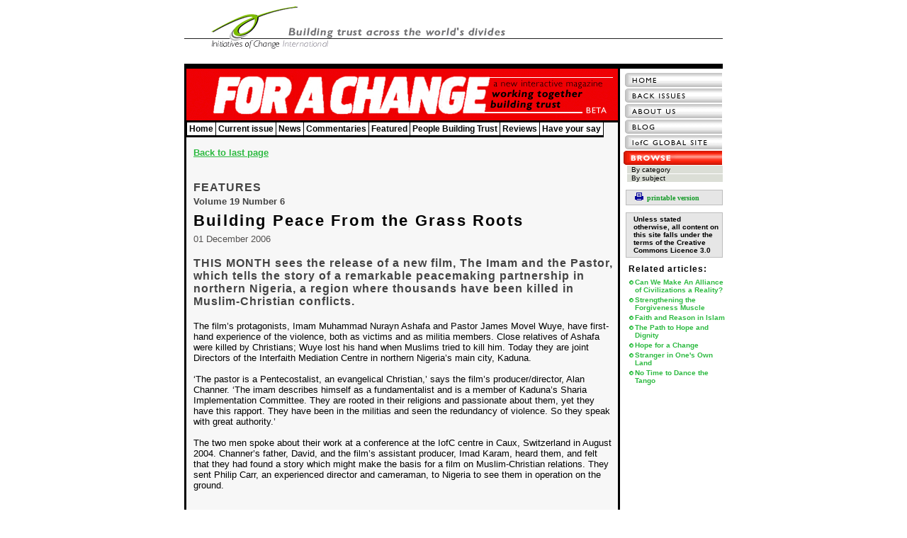

--- FILE ---
content_type: text/html
request_url: https://forachange.co.uk/browse/article/2376.html
body_size: 3643
content:
<!DOCTYPE HTML PUBLIC '-//W3C//DTD HTML 4.01 Transitional//EN'>
<html>
<head>
<title>Initiatives of Change - Detailed view of For A Change Articles</title>
<meta http-equiv='Content-Type' content='text/html; charset=utf-8'>
<meta name='description' content='Detailed view of For A Change Articles'>
<meta name='keywords' content='The Imam and the Pastor, Nigeria, Muhammad Nurayn Ashafa, James Movel Wuye, Interfaith Mediation Centre, Kaduna, Alan Channer, David Channer, Imad Karam, IofC, Caux, Philip Carr, Jos, Kaduna Peace Declaration, Initiatives of Change,  morality, spiritual, spirituality, moral, reconciliation, change, personal change, values, iofc, Dialogue, Trust, Peace, trust-building, divides, communications, hope, interfaith, inter-religious, conflict resolution, Detail, links, search'>

<link rel='stylesheet' type='text/css' href='css/styles_ns.css'></link>

	<link rel='stylesheet' type='text/css' href='css/styles_fac_ns.css'></link>

<script language='JavaScript' type='text/JavaScript' src='js/general.js'></script>

</head>

<body>
<a name='top' />
<table width='760' border='0' cellspacing='0' cellpadding='0' align='center' valign='top' bgcolor='#ffffff'>
	<tr class='header'>
		<td height='82'>
			<a href='https://www.iofc.org/'>
			    <img border='0' width='186' height='90' src='images/logo_hotspot.gif' />
			</a>
		</td>
	</tr>
	<tr>
		<td>
    		<table width='760' border='0' cellspacing='0' cellpadding='0'>
    			<tr valign='top'>
					<td valign='top' class='container_main'><div class='container_main_border'><div class='container_main_corner'>
						<table cellspacing='0' cellpadding='0' border='0' class='content'>
							<tr>
								<td class='logo_fac'><a href='/'><img border='0' src='images/en_FAC.gif'/></a></td>
							</tr>
							<tr>
								<td class='main_column'><table cellspacing='0' cellpadding='0' border='0'>
	<tr>
		<td>
			<div class=''>
			<div class=''>
			<div class=''>
			<table cellspacing='0' cellpadding='0' border='0' width='100%' class=''>
				<tr>
					<td class='default'>
						<table border="0" cellpadding="0" cellspacing="0" width="100%" class="fac_menu"><tr><td><span class="fac_menu"><a href="/home/">Home</a><a href="/current/">Current issue</a><a href="/news/">News</a><a href="/commentaries/">Commentaries</a><a href="/featured/">Featured</a><a href="/pbt/">People Building Trust</a><a href="/reviews/">Reviews</a><a href="/yoursay/">Have your say</a></span></td></tr></table>

					</td>
				</tr>
			</table>
			</div>
			</div>
			</div>
		</td>
	</tr>
	
	<tr>
		<td>
			<div class=''>
			<div class=''>
			<div class=''>
			<table cellspacing='0' cellpadding='0' border='0' width='100%' class=''>
				<tr>
					<td class='default'>
						<table border="0" cellpadding="0" cellspacing="0" width="100%" class="content"><tr><td>
<a href="javascript:history.back(1)" class="content">Back to last page</a>
<br>
<br>
</td></tr></table>

					</td>
				</tr>
			</table>
			</div>
			</div>
			</div>
		</td>
	</tr>
	
	<tr>
		<td>
			<div class=''>
			<div class=''>
			<div class=''>
			<table cellspacing='0' cellpadding='0' border='0' width='100%' class=''>
				<tr>
					<td class='default'>
						<table border="0" cellpadding="0" cellspacing="0" class="info"><tr><td>
<br><div class="h5">FEATURES</div>
<div class="capstitle">Volume 19 Number 6</div>
<div class="h3">Building Peace From the Grass Roots</div>
<div class="content_grey_light">01 December 2006</div>
<br><div class="h5">THIS MONTH sees the release of a new film, The Imam and the Pastor, which tells the story of a remarkable peacemaking partnership in northern Nigeria, a region where thousands have been killed in Muslim-Christian conflicts.</div>
<br><span class="content">The film’s protagonists, Imam Muhammad Nurayn Ashafa and Pastor James Movel Wuye, have first-hand experience of the violence, both as victims and as militia members. Close relatives of Ashafa were killed by Christians; Wuye lost his hand when Muslims tried to kill him. Today they are joint Directors of the Interfaith Mediation Centre in northern Nigeria’s main city, Kaduna. 
<br>
<br>‘The pastor is a Pentecostalist, an evangelical Christian,’ says the film’s producer/director, Alan Channer. ‘The imam describes himself as a fundamentalist and is a member of Kaduna’s Sharia 
<br>Implementation Committee. They are rooted in their religions and passionate about them, yet they have this rapport. They have been in the militias and seen the redundancy of violence. So they speak with great authority.’
<br>
<br>The two men spoke about their work at a conference at the IofC centre in Caux, Switzerland in August 2004. Channer’s father, David, and the film’s assistant producer, Imad Karam, heard them, and felt that they had found a story which might make the basis for a film on Muslim-Christian relations. They sent Philip Carr, an experienced director and cameraman, to Nigeria to see them in operation on the ground.
<br>
<br>
<br>‘When Philip rang us on his return, his voice was quivering with excitement,’ says Channer. ‘He had been the only foreign media representative at a peace festival in a town where only a year before hundreds of people had been killed in communal clashes. Even as the festival began it was not clear whether the peace would hold: the military police were there and there was colossal tension under the surface. He returned convinced that this was an authentic grassroots initiative.’
<br>
<br>In June 2005 David (then aged 79) and Alan Channer went to Nigeria to film interviews with the two men. ‘We arrived at the airport, expecting to go to Kaduna. But instead we were taken to Jos, 200 miles south-east, where they were holding a training camp. We found the imam addressing a crowd of spell-bound Christian and Muslim youths, and the pastor conducting a role play with another group.’
<br>
<br>
<br>The film has a special poignancy for Channer, because his father developed cancer shortly after returning from their second visit to Nigeria in December 2005, and died in September just before the film was completed. ‘The Nigerians have such respect for elders and they loved seeing him filming,’ says Channer. ‘They all called him “Dad”. When he died I got a text message from the imam saying we had lost “a hidden jewel”. The pastor left a phone message, “I’ve just heard that your Dad has transited... The Lord has taken Daddy, but his spirit lives on.” His life and his work came together, and a Nigerian conducted his cremation service in London.’
<br>
<br>For Karam, a Muslim from Palestine, working with Christians on the film has been ‘an amazing insight into the other side of Christian-Muslim relations’. He hopes that the film will spark debate about dialogue. ‘It’s an amazing, authentic story in the midst of all the negativity.’
<br>
<br><i>The Imam and the Pastor</i> will be launched at the UN in New York on 28 November and in the House of Commons in London on 6 December.
<br><div align="right"><b>Mary Lean</b></div></span>
</td></tr></table>

					</td>
				</tr>
			</table>
			</div>
			</div>
			</div>
		</td>
	</tr>
	
	<tr>
		<td>
			<div class=''>
			<div class=''>
			<div class=''>
			<table cellspacing='0' cellpadding='0' border='0' width='100%' class=''>
				<tr>
					<td class='default'>
						<table border="0" cellpadding="0" cellspacing="0"><tr><td>
<br><div class="content"><a href="" class="content"></a></div>
</td></tr></table>

					</td>
				</tr>
			</table>
			</div>
			</div>
			</div>
		</td>
	</tr>
</table><br></td>
							</tr>
						</table>
					</div></div></td>
					<td class='container_right' align='right'><table cellspacing='0' cellpadding='0' border='0'>
	<tr>
		<td>
			<div class=''>
			<div class=''>
			<div class=''>
			<table cellspacing='0' cellpadding='0' border='0' width='100%' class=''>
				<tr>
					<td class='default'>
						<div class="menu"><a href="/homeFAC/" onmouseover="MM_swapImage('homeFAC', '', '/images/en_homeFAC_roll.gif', 1)" onmouseout="MM_swapImgRestore()"><img class="menu_border" name="homeFAC" alt="homeFAC" src="/images/en_homeFAC_inactive.gif"></a></div><div class="menu"><a href="/back/2006.html" onmouseover="MM_swapImage('back', '', '/images/en_back_roll.gif', 1)" onmouseout="MM_swapImgRestore()"><img class="menu_border" name="back" alt="back" src="/images/en_back_inactive.gif"></a></div><div class="menu"><a href="/about/" onmouseover="MM_swapImage('about', '', '/images/en_about_roll.gif', 1)" onmouseout="MM_swapImgRestore()"><img class="menu_border" name="about" alt="about" src="/images/en_about_inactive.gif"></a></div><div class="menu"><a href="/blog/" onmouseover="MM_swapImage('blog', '', '/images/en_blog_roll.gif', 1)" onmouseout="MM_swapImgRestore()"><img class="menu_border" name="blog" alt="blog" src="/images/en_blog_inactive.gif"></a></div><div class="menu"><a href="https://www.iofc.org/" target="_blank" onmouseover="MM_swapImage('globalsite', '', '/images/en_globalsite_roll.gif', 1)" onmouseout="MM_swapImgRestore()"><img class="menu_border" name="globalsite" alt="globalsite" src="/images/en_globalsite_inactive.gif"></a></div><div class="menu"><a href="/browse/" onmouseover="MM_swapImage('browse', '', '/images/en_browse_roll.gif', 1)" onmouseout="MM_swapImgRestore()"><img class="menu_border" name="browse" alt="browse" src="/images/en_browse_active.gif"></a></div><div class="menu"><div class="menu"><div class="nav"><a href="/browse/category/">By category</a></div></div></div><div class="menu"><div class="menu"><div class="nav"><a href="/browse/subject/">By subject</a></div></div></div>

					</td>
				</tr>
			</table>
			</div>
			</div>
			</div>
		</td>
	</tr>
	
	
	<tr>
		<td>
			<div class=''>
			<div class=''>
			<div class=''>
			<table cellspacing='0' cellpadding='0' border='0' width='100%' class=''>
				<tr>
					<td class='default'>
						<div class="greybox"><a class="whitelink" target="_blank" href="/browse/article/2376-print.html"><img border="0" src="/images/print.gif">printable version</a></div>

					</td>
				</tr>
			</table>
			</div>
			</div>
			</div>
		</td>
	</tr>
	
	<tr>
		<td>
			<div class=''>
			<div class=''>
			<div class=''>
			<table cellspacing='0' cellpadding='0' border='0' width='100%' class=''>
				<tr>
					<td class='default'>
						<table border="0" cellpadding="0" cellspacing="0" width="100%" class="content"><tr><td>
<div class="greybox"><span class="greybox_title"><span class="copyright">Unless stated otherwise, all content on this site falls under the terms of the Creative Commons Licence 3.0</span></span></div>
</td></tr></table>

					</td>
				</tr>
			</table>
			</div>
			</div>
			</div>
		</td>
	</tr>
	
	<tr>
		<td>
			<div class=''>
			<div class=''>
			<div class=''>
			<table cellspacing='0' cellpadding='0' border='0' width='100%' class=''>
				<tr>
					<td class='default'>
						<table border="0" cellpadding="0" cellspacing="0" class="container_right_padding">
<tr><td class="h8" colspan="2">Related articles:</td></tr>
<tr><td><div class="fac_menu_right"><a class="fac_menu_right" href="/browse/article/2827.html">Can We Make An Alliance of Civilizations a Reality?</a></div></td></tr>
<tr><td><div class="fac_menu_right"><a class="fac_menu_right" href="/browse/article/2694.html">Strengthening the Forgiveness Muscle</a></div></td></tr>
<tr><td><div class="fac_menu_right"><a class="fac_menu_right" href="/browse/article/2377.html">Faith and Reason in Islam</a></div></td></tr>
<tr><td><div class="fac_menu_right"><a class="fac_menu_right" href="/browse/article/2378.html">The Path to Hope and Dignity</a></div></td></tr>
<tr><td><div class="fac_menu_right"><a class="fac_menu_right" href="/browse/article/2381.html">Hope for a Change</a></div></td></tr>
<tr><td><div class="fac_menu_right"><a class="fac_menu_right" href="/browse/article/2226.html">Stranger in One's Own Land</a></div></td></tr>
<tr><td><div class="fac_menu_right"><a class="fac_menu_right" href="/browse/article/2215.html">No Time to Dance the Tango</a></div></td></tr>
</table>

					</td>
				</tr>
			</table>
			</div>
			</div>
			</div>
		</td>
	</tr>
</table></td>
				</tr>
			</table>
		</td>
  	</tr>
</table>
</body>
</html>

--- FILE ---
content_type: text/css
request_url: https://forachange.co.uk/browse/article/css/styles_ns.css
body_size: 4349
content:
body {margin: 0px; font-family: Arial, Helvetica, sans-serif; font-size: small; background-color: #ffffff; }

photo a {text-decoration: none;}

.no_display { display: none; }

/* TOP BANNER */

.banner { width: 760px; height: 95px; background-repeat: no-repeat; }
.logo_banner { position: relative; top: 15px; left: 20px; }
.photo_banner {  margin-right: 10px; padding: 0px; }
.hotspot_banner { position: relative; top: 18px; left: 227px; margin: 5px; }
.iofc_banner { position: relative; top: 0px; left: 25px; }
.site_banner { position: relative; top: 0px; left: 31px; }
.but_banner { position: relative; top: 24px; left: 260px; }
.bannerlink { font-family: Verdana, Arial, Helvetica, sans-serif; font-size: x-small; color: #666666; padding: 0px 0px 0px 0px; }
.bannerlink a { text-decoration: none; color: #179D2A; padding: 0px 12px 0px 0px; }
.bannerlink a:hover { text-decoration: none; color: #FF9933; }
.banner_bottom_height { height: 22px; }
.banner_sentence { padding: 0px 0px 0px 186px; }	
.bannerlink_location { font-family: Verdana, Arial, Helvetica, sans-serif; font-size: x-small; color: #666666; padding: 0px 4px; }
.bannerlink_location a { text-decoration: none; color: #179D2A; padding: 0px 4px; }
.bannerlink_location a:hover { text-decoration: none; color: #FF9933; }
	

/* RIGHT COLUMN */

/* POSITIONS RIGHT COLUMN */
.menubar { float: right; width: 145px; }

/* LEFT INDENT SUB NAVIGATION */
div.menu { margin-left: 5px; }
.menu_border { border-width: 1px 0px 1px 0px; border-style: solid; border-color: white; }

/* TOP MENU LANGUAGE NAV */
.nav_top a { font-family: Arial, Helvetica, sans-serif; font-size: x-small; font-weight: bold; color: #179D2A; text-decoration: none; }
.nav_top a:hover { color: #FF9933; text-decoration: none; }

/* 2nd LEVEL NAVIGATION */
div.menu div.nav { background-color: #DBDED6; border-width: 0px 0px 1px 0px; border-style: solid; border-color: white; padding: 0px 0px 0px 6px; }
div.menu div.nav:hover { background-color: #FF9933; }
div.menu div.nav a { font-family: Arial, Helvetica, sans-serif; font-size: x-small; color: black; text-decoration: none; }
div.menu div.nav a:hover { text-decoration: none; background-color: #FF9933; }
div.menu div.navcurrent { background-color: #2BB23F; border-width: 0px 0px 1px 0px; border-style: solid; border-color: white; }
div.menu div.navcurrent:hover { background-color: #FF9933; }
div.menu div.navcurrent a { font-family: Arial, Helvetica, sans-serif; font-size: x-small; color: black; text-decoration: none; padding: 3px 4px 5px 6px; }
div.menu div.navcurrent a:hover { text-decoration: none; }
div.menu div.navcurrent a:active { background-color: #16D80D; color: black; }

/* 3rd LEVEL NAVIGATION */
div.nav_sub { background-color: #60D76E; border-width: 0px 0px 1px 0px; border-style: solid; border-color: white; }
div.nav_sub:hover { background-color: #FF9933; }
div.nav_sub a { font-family: Arial, Helvetica, sans-serif; font-size: x-small; color: white; text-decoration: none; padding: 3px 4px 5px 12px; }
div.nav_sub a:hover { text-decoration: none; }
div.nav_subcurrent { background-color: #2BB23F; width: 100%; border-width: 0px 0px 1px 0px; border-style: solid; border-color: white; }
div.nav_subcurrent:hover { background-color: #FF9933; }
div.nav_subcurrent a { font-family: Arial, Helvetica, sans-serif; font-size: x-small; color: white; text-decoration: none; padding: 3px 4px 5px 12px; }
div.nav_subcurrent a:hover { text-decoration: none; }

/* RULES FOR RIGHT COL GREY BOXES */
.greybox { border: 1px solid #BDBDBD; padding: 3px 5px 4px 10px; margin: 10px 0px 0px 8px; background-color: #E6E6E6; }
div.greybox div.corner_top { background-image: url(../images/rounded_corner_top.gif); background-repeat: no-repeat; background-position: -2px -2px; }
.greybox_title { font-family: Verdana, Arial, sans-serif; font-size: x-small; font-weight: bold; text-align: left; color: #545251; }
div.greybox a { text-decoration: none; color: #179C2A; }
div.greybox a:hover { text-decoration: none; color: #FF9933; }
.greybox_search { position: relative; top: 4px; left: 4px; }

/* RULES FOR MAINCOL GREY BOXES */
.greybox_main { border: 1px solid #BDBDBD; padding: 3px 5px 4px 10px; margin: 0px 0px 0px 0px; background-color: #E6E6E6; }
div.greybox_main a { text-decoration: none; color: #179C2A; }
div.greybox_main a:hover { text-decoration: none; color: #FF9933; }

/* RULES FOR SEE ALSO BOXES */
div.seealso { margin: 10px 0px 0px 7px; }
div.seealso div.corner { background-image: url(../images/rounded_corner_top.gif); background-repeat: no-repeat; background-position: -3px -3px; }
div.seealso div.corner div.border { border: 1px solid #BDBDBD; }
div.seealso div.title { background-color: #E6E6E6; padding: 18px 5px 5px 0px; font-family: Verdana, Helvetica, sans-serif; font-size: x-small; font-weight: bolder; text-indent: 36px; color: #545251; background-image: url(../images/seealso_eye.gif); background-repeat: no-repeat; background-position: 7px 4px; }
div.seealso div.title a { text-decoration: none; color: #179C2A; }
div.seealso div.title a:hover { text-decoration: none; color: #FF9933; }
div.seealso div.body { background-image: url(../images/border_corner_rightCol.gif); background-repeat: no-repeat; background-position: left bottom; margin: 0px 0px -1px -1px; }
div.seealso div.body { border-top: 1px solid #BDBDBD; padding: 10px 10px 15px 12px; }
div.seealso div.body div.content { font-family: arial, Helvetica, sans-serif; font-size: small; color: #333333; line-height: 99%; }
div.seealso div.body div.content a { text-decoration: none; color: #179C2A; }
div.seealso div.body div.content a:hover { text-decoration: none; color: #FF9933; }
.padding_seealso {font-family: Arial, Helvetica, sans-serif; font-size: xx-small; color: white; line-height: 50%; }

/* RULES FOR MORE EYES */
div.more { margin: 10px 0px 0px 7px; }
div.more div.corner { background-image: url(../images/rounded_corner_top.gif); background-repeat: no-repeat; background-position: -3px -3px; }
div.more div.corner div.border { border: 1px solid #BDBDBD; }
div.more div.corner div.title { background-color: #E6E6E6; padding: 15px 0px 0px 36px; font-family: Verdana, Helvetica, sans-serif; font-size: x-small; font-weight: bolder; color: #545251; background-image: url(../images/seealso_eye.gif); background-repeat: no-repeat; background-position: 7px 4px; }
div.more div.corner div.title a { text-decoration: none; color: #179C2A; }
div.more div.corner div.title a:hover { text-decoration: none; color: #FF9933; }
div.more_body { margin: 0px 0px 0px 7px; }
div.more_body div.border { border-width: 0px 1px 1px 1px; border-style: solid; border-color: #BDBDBD; }
div.more_body div.border div.body { background-image: url(../images/border_corner_rightCol.gif); background-repeat: no-repeat; background-position: left bottom; margin: 0px 0px -1px -1px; }
div.more_body div.border div.body div.content { padding: 10px 10px 15px 12px; font-family: arial, Helvetica, sans-serif; font-size: small; color: #333333; line-height: 99%; }
div.more_body div.border div.body div.content a { text-decoration: none; color: #179C2A; }
div.more_body div.border div.body div.content a:hover { text-decoration: none; color: #FF9933; }
/* UPPER RIGHT MORE EYES LINKS */
div.more_link { font-family: Verdana, Helvetica, sans-serif; font-size: x-small; font-weight: bolder; color: #545251; text-align: right; position: relative; top: -30px; left: 0px; }
div.more_link a { text-decoration: none; color: #179C2A; }
div.more_link a:hover { text-decoration: none; color: #FF9933; }

.radio_button { font-family: arial, Helvetica, sans-serif; font-size: small; color: black; padding: 2px 0px 0px 1px; line-height: 98%; }


/* LEFT COLUMN */

/* POSITIONS LEFT COLUMN */
div.sidebar { width: 194px; padding: 0px 0px 9px 0px; }

/* LEFT COLUMN TITLE */
div.sidebar_title { font-family: Arial, Helvetica, sans-serif; font-size: 20px; font-weight: bold; font-style: italic; color: white; text-align: right; letter-spacing: .2em; margin: 0px 9px 0px 0px; }

/* LEFT COLUMN WHITE TEXT */
div.sidebar_text { font-family: Verdana, Helvetica, sans-serif; font-size: small; color: white; text-align: right; margin: 0px 9px 0px 9px; line-height: 97%; }
div.sidebar_text a { font-family: Verdana; font-size: small; font-weight: bolder; text-decoration: none; color: white; }
div.sidebar_text a:hover { color: #FF9933; }
div.sidebar_text_csp { font-family: Verdana, Helvetica, sans-serif; font-size: small; color: white; text-align: right; margin: 0px 9px 0px 45px; line-height: 100%; }
div.sidebar_text_csp a { font-family: Verdana; font-size: small; font-weight: bolder; text-decoration: none; color: white; }
div.sidebar_text_csp a:hover { color: #FF9933; }
div.sidebar_text_left { font-family: Verdana, Helvetica, sans-serif; font-size: small; color: white; margin: 0px 9px 0px 9px; }
div.sidebar_text_left a { font-family: Verdana; font-size: small; font-weight: bolder; text-decoration: none; color: white; }
div.sidebar_text_left a:hover { color: #FF9933; }

div.sidebar_link { font-family: Verdana, Helvetica, sans-serif; font-size: small; color: white; text-align: right; margin: 0px 9px 0px 9px; line-height: 97%; }
div.sidebar_link a { font-family: Verdana; font-size: x-small; font-weight: bolder; text-decoration: none; color: white; }
div.sidebar_link a:hover { color: #FF9933; }
div.sidebar_text_chinese { font-family: Arial, Helvetica, sans-serif; font-size: small; color: white; text-align: right; margin: 0px 9px 0px 9px; }
div.sidebar_text_chinese a { font-family: Verdana; font-size: xx-small; font-weight: bolder; text-decoration: none; color: white; }
div.sidebar_text_chinese a:hover { color: #FF9933; }

/* LEFT COL GREEN BULLET */
div.bullet_left { background-image: url(../images/left_col_bullet.gif); background-repeat: no-repeat; background-position: left top; font-family: Arial, Helvetica, sans-serif; font-size: small; color: white; text-align: left; padding: 3px 0px 2px 17px; }
div.bullet_left a { font-family: Verdana; font-size: x-small; font-weight: bolder; text-decoration: none; color: white; }
div.bullet_left a:hover { color: #FF9933; }
div.bullet_left_no_caps { background-image: url(../images/left_col_bullet.gif); background-repeat: no-repeat; background-position: left top; font-family: Arial, Helvetica, sans-serif; font-size: small; color: white; text-align: left; padding: 3px 0px 2px 17px; }
div.bullet_left_no_caps a { font-family: Verdana; font-size: small; font-weight: bolder; text-decoration: none; color: white; }
div.bullet_left_no_caps a:hover { color: #FF9933; }

/* MAIN COLUMN */

/* POSITIONS MAIN COLUMN */
div.main_center { margin: 0px 2px 0px 10px; }


/* HEADINGS */

/* PAGE TITLE */
div.h1 { font-family: Arial, Helvetica, sans-serif; font-size: small; font-weight: bold; color: white;  background-color: #666666; border: 1px solid #666666; padding: 2px 0px 2px 8px; }

/* TITLES IN GREY BOXES */
div.h2 { float: left; width: 400px; height: 16px; font-family: Arial, Helvetica, sans-serif; font-size: small; font-weight: bold; color: #545251; background-color: #EFEFEF; border: 1px solid #BDBDBD; padding: 2px 0px 2px 8px; margin: 8px 0px 0px 0px; }
div.h2 span.hic { color: #0000FF; }
div.h2 a { float: right; text-decoration: none; color: #179C2A; position: relative; bottom: 16px; right: 8px; }
div.h2 a:hover { text-decoration: none; color: #FF9933; }

/* MAIN COL GREY BORDER WITH DIAGONAL CORNER */
div.h2_box { margin: 0px 0px 0px 0px; width: 410px; }
div.h2_box div.border { border-color: #BDBDBD; border-style: solid; border-width: 0px 1px 1px 1px; }
div.h2_box div.border div.body { padding: 5px 10px 20px 10px; background-image: url(../images/border_corner_mainCol.gif); background-repeat: no-repeat; background-position: right bottom; margin: 0px -1px -1px 0px; }
/*div.h2_box { border-color: #BDBDBD; border-style: solid; border-width: 0px 1px 1px 1px; }
div.h2_box div.body { padding: 5px 10px 5px 10px; background-image: url(../images/border_corner_mainCol.gif); background-repeat: no-repeat; background-position: right bottom; margin: 0px -1px -1px 0px; }*/
div.h2_box_grey { margin: 0px 0px 0px 0px; }
div.h2_box_grey div.border_grey { border-color: #BDBDBD; border-style: solid; border-width: 0px 1px 1px 1px; }
div.h2_box_grey div.border_grey div.body_grey { padding: 5px 10px 5px 10px; background-image: url(../images/border_corner_mainCol.gif); background-repeat: no-repeat; background-position: right bottom; margin: 0px -1px -1px 0px; }

.info { width: 390px; }

/* MAIN COL GREY LEFT AND RIGHT BORDER */
.h2_sides { border-color: #BDBDBD; border-style: solid; border-width: 0px 1px; padding: 5px 10px 0px 10px; }

/* NEWSROOM ON HOMEPAGE */
div.h2_news { font-family: Arial, Helvetica, sans-serif; font-size: small; font-weight: bold; color: #545251; background-color: #EFEFEF; border: 1px solid #BDBDBD; padding: 2px 0px 2px 8px; margin: 5px 0px 0px 0px; width: 400px; }
div.h2_news a { text-decoration: none; color: #179C2A; text-align: right; padding: 0px 10px 0px 0px; position: relative; top: 0px; left: 196px; }
div.h2_news a:hover { text-decoration: none; color: #FF9933; text-align: right; }

div.h2_news_fr { font-family: Arial, Helvetica, sans-serif; font-size: small; font-weight: bold; color: #545251; background-color: #EFEFEF; border: 1px solid #BDBDBD; padding: 2px 0px 2px 8px; margin: 5px 0px 0px 0px; width: 400px; }
div.h2_news_fr a { text-decoration: none; color: #179C2A; text-align: right; padding: 0px 10px 0px 0px; position: relative; top: 0px; left: 160px; }
div.h2_news_fr a:hover { text-decoration: none; color: #FF9933; text-align: right; }

/* HOMEPAGE BOX TITLE FRANCE SITE */
div.h2_france { font-family: Arial, Helvetica, sans-serif; font-size: small; font-weight: bold; color: #545251; background-color: #EFEFEF; border: 1px solid #BDBDBD; padding: 2px 0px 2px 8px; margin: 5px 0px 0px 0px; width: 400px; }
div.h2_france a { text-decoration: none; color: #179C2A; text-align: right; padding: 0px 10px 0px 0px; }
div.h2_france a:hover { text-decoration: none; color: #FF9933; text-align: right; }

/* LARGEST BLACK TITLE */
.h3 { font-family: Arial, Helvetica, sans-serif; font-size: 22px; color: black; letter-spacing: .1em; padding: 5px 0px; }
.h3_box { border-color: #BDBDBD; border-style: solid; border-width: 1px 1px 1px 1px; }
div.h3 { font-family: Arial, Helvetica, sans-serif; font-size: 22px; color: black; letter-spacing: .1em; padding: 5px 0px; }

/* SMALLER BLACK TITLE WITH PADDING TOP AND BOTTOM */
div.h4 { font-family: Arial, Helvetica, sans-serif; font-size: 17px; font-weight: bold; color: black; letter-spacing: .1em; padding: 4px 0px; }

/* SMALLER BLACK TITLE WITH PADDING TOP */
div.h7 { font-family: Arial, Helvetica, sans-serif; font-size: 18px; font-weight: bold; color: black; letter-spacing: .1em; padding-top: 6px; }

/* SMALLER BLACK TITLE NO PADDING */
.h5 { font-family: Arial, Helvetica, sans-serif; font-size: 16px; font-weight: bold; color: black; letter-spacing: 1px; }
.h5 a { color: #179C2A; text-decoration: none; font-weight: bold; }
.h5 a:hover { color: #FF9933; text-decoration: none; }

/* SMALLEST BLACK TITLE NO PADDING */
.h8 { font-family: Arial, Helvetica, sans-serif; font-size: 15px; font-weight: bold; color: black; letter-spacing: 1px; }
.h8 a { color: #179C2A; text-decoration: none; font-weight: bold; }
.h8 a:hover { color: #FF9933; text-decoration: none; }

/* SMALL GREY TITLE */
.authorname { color: #444444; font-family: Verdana, Arial, Helvetica, sans-serif; font-size: x-small; font-weight: bold; margin: 3px 0px 2px 0px; }



/* TEXT APPLIES TO ANYTHING BELOW H1 IN MAIN COL */
.content { font-family: Arial, Helvetica, sans-serif; font-size: small; }
.content a { color: #179C2A; text-decoration: none; font-weight: bold; }
.content a:hover { color: #FF9933; text-decoration: none; }
a.content { color: #179C2A; text-decoration: none; font-weight: bold; }
a.content:hover { color: #FF9933; text-decoration: none; }

.content_bold { font-family: Arial, Helvetica, sans-serif; font-size: small; font-weight: bold; color: #545251; padding-bottom: 5px; }
.content_bold a { color: #179C2A; text-decoration: none; }
.content_bold a:hover { color: #FF9933; text-decoration: none; }
a.content_bold { color: #179C2A; text-decoration: none; }
a.content_bold:hover { color: #FF9933; text-decoration: none; }

.content_grey { font-family: Arial, Helvetica, sans-serif; font-size: small; font-weight: bold; color: #545251; }
.content_grey_light { font-family: Arial, Helvetica, sans-serif; font-size: small; font-weight: lighter; color: #545251; }
.content_small_bold { color: #545251; font-family: Verdana, Arial, Helvetica, sans-serif; font-size: x-small; font-weight: bold; padding-bottom: 5px; }
.content_small { font-family: Verdana, Helvetica, sans-serif; font-size: x-small; }
.content_right {COLOR: black; FONT-FAMILY:Verdana; FONT-SIZE:small; FONT-WEIGHT:lighter;text-align:right; padding-right:5px;}

.copyright {FONT-SIZE:x-small; COLOR: black; FONT-FAMILY: Arial, Helvetica, sans-serif; vertical-align: bottom;}

.last_updated { color:#666666; font-family: Arial, Helvetica, sans-serif; font-size:x-small; font-weight:lighter; padding-left: 150px; }

/* DROP DOWNS */
select { font-family: Verdana, Helvetica, sans-serif; font-size: x-small; }

/* BUTTONS */
submit { font-family: Verdana, Helvetica, sans-serif; font-size: x-small; }

/* BACK TO TOP TEXT */
.backtop { COLOR:#179C2A; FONT-FAMILY:Arial; FONT-SIZE:small; text-decoration: none;}
a.backtop { COLOR:#179C2A; text-decoration: none;}
a.backtop:hover { color: #FF9933; text-decoration: none; }

/* SMALL BULLETS WITHIN TEXT */
div.bullet { background: url(../images/bullet-sml.gif) no-repeat scroll 0px 0px; padding: 0px 0px 0px 18px; vertical-align: top;}
div.bullet span.bullet_txt {font-family: Arial, Helvetica, sans-serif; font-size: small; color: black; padding: 0px 0px 0px 0px; }
/* SMALL BULLET FEATURE HOMEPAGE */
div.bullet_home { background-image: url(../images/bullet-sml.gif); background-repeat: no-repeat; height: 20px; padding: 0px 0px 0px 18px; vertical-align: top; }
div.bullet_home span.bullet_txt {font-family: Arial, Helvetica, sans-serif; font-size: small; color: black; padding: 0px 0px 0px 0px; }
.bullet_home_text { color: #444444; font-family: Verdana, Arial, Helvetica, sans-serif; font-size: x-small; font-weight: bold; line-height: 99%; }
.bullet_home_text a { color: #179C2A;  font-size: x-small; text-decoration: none; }
.bullet_home_text a:hover { color: #FF9933; }
.padding_home {font-family: Arial, Helvetica, sans-serif; font-size: xx-small; color: white; line-height: 50%; }

	
/* SUB SITES */

/* TOP MENUS */
/* BURGUNDY */
.burgundy_menu { background-color: #CD483E; border-top: 1px solid white; }
span.burgundy_menu a { font-family: Arial, Helvetica, sans-serif; font-size: small; color: white; border-width: 0px 1px 0px 0px; border-style: solid; border-color: white; background-color: #CD483E; text-decoration: none; padding: 2px 4px 0px 4px; }
span.burgundy_menu a:hover { color: #FF2233; text-decoration: none; }
span.burgundy_menu a:active { background-color: #B40D00; text-decoration: none; }
span.burgundy_menu a.current { background-color: #B40D00; border-top: 1px solid white; }

/* LIGHTER BLUE */
.blue_lighter_menu { background-color: #7E9AFF; border-top: 1px solid white; }
span.blue_lighter_menu a { font-family: Arial, Helvetica, sans-serif; font-size: small; color: white; border-width: 0px 1px 0px 0px; border-style: solid; border-color: white; background-color: #7E9AFF; text-decoration: none; padding: 2px 4px 0px 4px; }
span.blue_lighter_menu a:hover { color: #FF9933; text-decoration: none; }
span.blue_lighter_menu a:active { background-color: #4359FF; text-decoration: none; }
span.blue_lighter_menu a.current { background-color: #4359FF; border-top: 1px solid white; }

/* DARK PURPLE */
.purple_dark_menu { background-color: #9966B6; border-top: 1px solid white; }
span.purple_dark_menu a { font-family: Arial, Helvetica, sans-serif; font-size: small; color: white; border-width: 0px 1px 0px 0px; border-style: solid; border-color: white; background-color: #9966B6; text-decoration: none; padding: 2px 4px 0px 4px; }
span.purple_dark_menu a:hover { color: #FF9933; text-decoration: none; }
span.purple_dark_menu a:active { background-color: #540F81; text-decoration: none; }
span.purple_dark_menu a.current { background-color: #540F81; border-top: 1px solid white; }

/* GREY */
.grey_menu { background-color: #B6B6B6; border-top: 1px solid white; }
span.grey_menu a { font-family: Arial, Helvetica, sans-serif; font-size: small; color: white; border-width: 0px 1px 0px 0px; border-style: solid; border-color: white; background-color: #B6B6B6; text-decoration: none; padding: 2px 4px 0px 4px; }
span.grey_menu a:hover { color: #FF9933; text-decoration: none; }
span.grey_menu a:active { background-color: #999999; text-decoration: none; }
span.grey_menu a.current { background-color: #999999; border-top: 1px solid white; }

/* DARKER BLUE */
.blue_darker_menu { background-color: #779CF0; border-top: 1px solid white; width: 410px; }
span.blue_darker_menu a { font-family: Arial, Helvetica, sans-serif; font-size: small; color: white; border-width: 0px 1px 0px 0px; border-style: solid; border-color: white; background-color: #779CF0; text-decoration: none; padding: 2px 4px 0px 4px; }
span.blue_darker_menu a:hover { color: #FF9933; text-decoration: none; }
span.blue_darker_menu a:active { background-color: #0000FF; text-decoration: none; }
span.blue_darker_menu a.current{ background-color: #0000FF; border-top: 1px solid white; }

/* ORANGE */
.orange_menu { background-color: #FFB577; border-top: 1px solid white; }
span.orange_menu a { font-family: Arial, Helvetica, sans-serif; font-size: small; color: white; border-width: 0px 1px 0px 0px; border-style: solid; border-color: white; background-color: #FFB577; text-decoration: none; padding: 2px 4px 0px 4px; }
span.orange_menu a:hover { color: #FF9933; text-decoration: none; }
span.orange_menu a:active { background-color: #F87200; text-decoration: none; }
span.orange_menu a.current { background-color: #F87200; border-top: 1px solid white; }

/* LIGHT PURPLE */
.purple_light_menu { background-color: #8A8ACA; border-top: 1px solid white; }
span.purple_light_menu a { font-family: Arial, Helvetica, sans-serif; font-size: small; color: white; border-width: 0px 1px 0px 0px; border-style: solid; border-color: white; background-color: #8A8ACA; text-decoration: none; padding: 2px 4px 0px 4px; }
span.purple_light_menu a:hover { color: #FF9933; text-decoration: none; }
span.purple_light_menu a:active { background-color: #5456B1; text-decoration: none; }
span.purple_light_menu a.current { background-color: #5456B1; border-top: 1px solid white; }

/* RED */
.red_menu { background-color: #FF3A3E; border-top: 1px solid white; }
span.red_menu a { font-family: Arial, Helvetica, sans-serif; font-size: small; color: white; border-width: 0px 1px 0px 0px; border-style: solid; border-color: white; background-color: #FF3A3E; text-decoration: none; padding: 2px 4px 0px 4px; }
span.red_menu a:hover { color: #FF9933; text-decoration: none; }
span.red_menu a:active { background-color: #D60000; text-decoration: none; }
span.red_menu a.current { background-color: #D60000; border-top: 1px solid white; }

/* RED-ORANGE */
.redorange_menu { background-color: #993300; border-top: 1px solid white; }
span.redorange_menu a { font-family: Arial, Helvetica, sans-serif; font-size: small; color: white; border-width: 0px 1px 0px 0px; border-style: solid; border-color: white; background-color: #993300; text-decoration: none; padding: 2px 4px 0px 4px; }
span.redorange_menu a:hover { color: #FF9933; text-decoration: none; }
span.redorange_menu a:active { background-color: #D60000; text-decoration: none; }
span.redorange_menu a.current { background-color: #D60000; border-top: 1px solid white; }

/* TEAL */
.teal_menu { background-color: #96C7A9; border-top: 1px solid white; }
span.teal_menu a { font-family: Arial, Helvetica, sans-serif; font-size: small; color: white; border-width: 0px 1px 0px 0px; border-style: solid; border-color: white; background-color: #96C7A9; text-decoration: none; padding: 2px 4px 0px 4px; }
span.teal_menu a:hover { color: #FF9933; text-decoration: none; }
span.teal_menu a:active { background-color: #248286; text-decoration: none; }
span.teal_menu a.current { background-color: #248286; border-top: 1px solid white; }

/* BLACK */
.black_menu { background-color: #000000; border-top: 1px solid white; }
span.black_menu a { font-family: Arial, Helvetica, sans-serif; font-size: small; color: #7FC31C; border-width: 0px 1px 0px 0px; border-style: solid; border-color: white; background-color: #000000; text-decoration: none; padding: 2px 4px 0px 4px; }
span.black_menu a:hover { color: #FF9933; text-decoration: none; }
span.black_menu a:active { background-color: #7FC31C; text-decoration: none; color: #000000;}
span.black_menu a.current { background-color: #7FC31C; border-top: 1px solid white; color: #000000;}

/* YELLOW */
.yellow_menu { background-color: #E0E471; border-top: 1px solid white; }
span.yellow_menu a { font-family: Arial, Helvetica, sans-serif; font-size: small; color: white; border-width: 0px 1px 0px 0px; border-style: solid; border-color: white; background-color: #E0E471; text-decoration: none; padding: 2px 4px 0px 4px; }
span.yellow_menu a:hover { color: #FF9933; text-decoration: none; }
span.yellow_menu a:active { background-color: #D6E01E; text-decoration: none; }
span.yellow_menu a.current { background-color: #D6E01E; border-top: 1px solid white; }

/* GREEN */
.green_menu { background-color: #A0DA9C; border-top: 1px solid white; }
span.green_menu a { font-family: Arial, Helvetica, sans-serif; font-size: small; color: white; border-width: 0px 1px 0px 0px; border-style: solid; border-color: white; background-color: #A0DA9C; text-decoration: none; padding: 2px 4px 0px 4px; }
span.green_menu a:hover { color: #FF9933; text-decoration: none; }
span.green_menu a:active { background-color: #50B948; text-decoration: none; }
span.green_menu a.current { background-color: #50B948; border-top: 1px solid white; }

/* DARK ORANGE */
.orange_dark_menu { background-color: #FED98B; border-top: 1px solid white; }
span.orange_dark_menu a { font-family: Arial, Helvetica, sans-serif; font-size: small; color: white; border-width: 0px 1px 0px 0px; border-style: solid; border-color: white; background-color: #FED98B; text-decoration: none; padding: 2px 4px 0px 4px; }
span.orange_dark_menu a:hover { color: #FF9933; text-decoration: none; }
span.orange_dark_menu a:active { background-color: #FDBB2F; text-decoration: none; }
span.orange_dark_menu a.current { background-color: #FDBB2F; border-top: 1px solid white; }

/* PINE GREEN */
.green_pine_menu { background-color: #00D5AA; border-top: 1px solid white; }
span.green_pine_menu a { font-family: Arial, Helvetica, sans-serif; font-size: small; color: white; border-width: 0px 1px 0px 0px; border-style: solid; border-color: white; background-color: #00D5AA; text-decoration: none; padding: 2px 4px 0px 4px; }
span.green_pine_menu a:hover { color: #FF9933; text-decoration: none; }
span.green_pine_menu a:active { background-color: #008066; text-decoration: none; }
span.green_pine_menu a.current { background-color: #008066; border-top: 1px solid white; }

/* LIGHT BROWN */
.brown_light_menu { background-color: #EDA767; border-top: 1px solid white; }
span.brown_light_menu a { font-family: Arial, Helvetica, sans-serif; font-size: small; color: white; border-width: 0px 1px 0px 0px; border-style: solid; border-color: white; background-color: #EDA767; text-decoration: none; padding: 2px 4px 0px 4px; }
span.brown_light_menu a:hover { color: #FF9933; text-decoration: none; }
span.brown_light_menu a:active { background-color: #CF7018; text-decoration: none; }
span.brown_light_menu a.current { background-color: #CF7018; border-top: 1px solid white; }

/* ROYAL BLUE */
.blue_royal_menu { background-color: #D5D5FF; border-top: 1px solid white; }
span.blue_royal_menu a { font-family: Arial, Helvetica, sans-serif; font-size: small; color: white; border-width: 0px 1px 0px 0px; border-style: solid; border-color: white; background-color: #D5D5FF; text-decoration: none; padding: 2px 4px 0px 4px; }
span.blue_royal_menu a:hover { color: #FF9933; text-decoration: none; }
span.blue_royal_menu a:active { background-color: #3333FF; text-decoration: none; }
span.blue_royal_menu a.current { background-color: #3333FF; border-top: 1px solid white; }

/* OLD SITE */

/* TITLE */
	.capstitle { color: #444444; font-family: Verdana, Arial, Helvetica, sans-serif; font-size: small; font-weight: bold; margin: 3px 0px 2px 0px; }
	.capstitle a { color: #179C2A;  font-size: small; text-decoration: none; }
	.capstitle a:hover { color: #FF9933; }

/* URLs */	
	.url { color: #444444; font-family: Verdana, Arial, Helvetica, sans-serif; font-size: x-small; font-weight: bold; line-height: 99%; letter-spacing: 0px; margin: 3px 0px 2px 0px; }
	.url a { color: #179C2A;  font-size: x-small; text-decoration: none; }
	.url a:hover { color: #FF9933; }
	a.url { color: #179C2A;  font-size: x-small; text-decoration: none; }
	a.ur:hover { color: #FF9933; }

/* POPUP PAGE */
	.border{border-color:#32AC3E; border-style:double; border-width:8px;}
	
/* GREY TEXT PDF */
	.textGrey{ color: #333333; font-family: Arial; font-size: x-small; }

/* PHOTOS */
	.leftPhoto { border: 1px solid #BDBDBD; margin: 3px 8px 5px 0px; }
	.rightPhoto {border: 1px solid #BDBDBD; margin:5px 0px 5px 8px;	}
	.photo { border: 0px; margin: 0px 0px 0px 0px; }
	.photo_border { border-color: #BDBDBD; border-style: solid; border-width: 1px 1px 0px 1px; }
	.captionPhoto { color:#666666; font-family: Arial, Helvetica, sans-serif; font-size:x-small; font-weight:lighter; text-align:center; padding: 0px 11px 0px 3px; }
	.captionPhotoSpacer { padding-bottom: 4px; }
	.left_photo_float { float: left; position: relative; top: 0px; left: 0px; border: 1px solid #BDBDBD; margin: 3px 8px 5px 0px; }
	.caption_info { float: left; position: relative; top: 0px; left: 0px; margin: 3px 9px 5px 0px; color:#666666; font-family: Arial, Helvetica, sans-serif; font-size:x-small; font-weight:lighter; text-align:center; }
	.left_photo_info { border: 1px solid #BDBDBD; }
	.caption_padding { text-align:center; }
		
	/* HISTORY TIMELINE */
	.year { color:#B5273C; font-family: Verdana; font-size: medium; font-weight: bold; }
	.rtitle { color:#B5273C; font-family:Arial; font-size:small; font-weight:bold; line-height:29px; padding-left:3px; }

/* QUOTE BOXES */	
	.quotebox {margin:5px; padding:5px; border:double #CD6164;}
	.quoteboxl {margin:5px; padding:5px; border:double #CD6164;float:left;}
	.quoteboxr {margin:5px; padding:5px; border:double #CD6164;float:right;}
	.quoteT{COLOR:#B5273C; FONT-FAMILY:Arial; FONT-SIZE:medium;}
	
/* EMAIL PAGE TO A FRIEND LINK */
	.whiteLink {FONT-SIZE:x-small; COLOR: black; FONT-FAMILY: Verdana; text-align: right; }
	a.whiteLink {COLOR:#179C2A; FONT-FAMILY:Verdana; FONT-SIZE:x-small; FONT-WEIGHT:bold; text-decoration: none; padding: 0px 0px 0px 2px; }
	a.whiteLink:hover{COLOR:#FF9933; text-decoration: none; }
	
	td.aligntop {vertical-align:top;}
	td.halfwidth {width:50%;}

/* PADDING FOR EXTRANET LOGIN */	
.padding_extra{ padding: 4px 0px 0px 11px; }



--- FILE ---
content_type: text/css
request_url: https://forachange.co.uk/browse/article/css/styles_fac_ns.css
body_size: 1402
content:
body {margin: 0px;}

/* STRUCTURE */
.header { width: 760px; height: 73px; background-image: url('../images/banner_fac.gif'); background-repeat: no-repeat; border-bottom: solid 4px #000000; }
.container_main { width: 615px; }
.container_main_border { border-top: 7px solid black; border-right: 3px solid black; border-left: 3px solid black; background-color: #F7F7F7; }
.container_main_corner { background-image: url('../images/border_corner_mainCol_fac.gif'); background-repeat: no-repeat; background-position: right bottom; margin: 0px -3px -3px 0px; }
.container_right { width: 145px; border-top: 7px solid black; padding-top: 5px; }
.container_right_padding { padding-left: 12px; }

/* BANNER */
.iofc_banner { position: relative; top: 30px; left: 41px; }
.site_banner { position: relative; top: 30px; left: 47px; }
.bannerlink_location { font-family: Verdana, Arial, Helvetica, sans-serif; font-size: x-small; color: #666666; padding: 0px 4px; }
.bannerlink_location a { text-decoration: none; color: #2DBA41; padding: 0px 4px; }
.bannerlink_location a:hover { text-decoration: none; color: #EE0005; }

/* FAC LOGO */
.logo_fac { border-bottom: 3px solid black; text-decoration: none; }

/* MAIN COLUMN */
.main_column { padding: 14px 10px; }
.info { width: 100%; }

/* HOMEPAGE DARK GREY BOX*/
.black_background { width: 609px; height: 131px; border-bottom: 2px solid black; background-color: #222221; margin: -14px -9px 0px -10px; }
.black_background_box { padding: 0px 2px 0px 387px; }
.black_background_text { font-family: Arial, Helvetica, sans-serif; font-size: small; color: #FFFFFF; line-height: 98%; }
.black_background_text a:link { color: #2DBA41; text-decoration: none; }
.black_background_text a:hover { color: #EE0005; text-decoration: underline; }
.h9 { font-family: Arial, Helvetica, sans-serif; font-weight: bold; font-size: 14pt; color: #FFFFFF; line-height: 110%; }

/* HOMEPAGE SECTION HEADINGS */
div.h2_news { font-family: Arial, Helvetica, sans-serif; font-size: small; font-weight: bold; color: black; background-color: #C9C9C9; border-top: 1px solid black; border-right: 1px solid black; border-bottom: 1px solid black; border-left: 1px solid #C9C9C9; padding: 2px 0px 2px 8px; margin: 0px -20px 0px -10px; width: 600px; }
div.h2_news a { font-size: 8pt; font-weight: bold; text-decoration: none; color: #179C2A; letter-spacing: 1px; padding: 0px 10px 0px 0px; position: relative; top: 0px; left: 410px; }
div.h2_news a:hover { text-decoration: none; color: #EE0005; text-align: right; }

div.h2_lead { font-family: Arial, Helvetica, sans-serif; font-size: small; font-weight: bold; color: black; background-color: #C9C9C9; border-top: 1px solid black; border-right: 1px solid black; border-bottom: 1px solid black; border-left: 1px solid #C9C9C9; padding: 2px 0px 2px 8px; margin: 0px -20px 0px -10px; width: 600px; }
div.h2_lead a { font-size: 8pt; font-weight: bold; text-decoration: none; color: #179C2A; letter-spacing: 1px; padding: 0px 10px 0px 0px; position: relative; top: 0px; left: 460px; }
div.h2_lead a:hover { text-decoration: none; color: #EE0005; text-align: right; }

div.h2_features { font-family: Arial, Helvetica, sans-serif; font-size: small; font-weight: bold; color: black; background-color: #C9C9C9; border-top: 1px solid black; border-right: 1px solid black; border-bottom: 1px solid black; border-left: 1px solid #C9C9C9; padding: 2px 0px 2px 8px; margin: 0px -20px 0px -10px; width: 600px; }
div.h2_features a { font-size: 8pt; font-weight: bold; text-decoration: none; color: #179C2A; letter-spacing: 1px; padding: 0px 10px 0px 0px; position: relative; top: 0px; left: 407px; }
div.h2_features a:hover { text-decoration: none; color: #EE0005; text-align: right; }

div.h2_commentary { font-family: Arial, Helvetica, sans-serif; font-size: small; font-weight: bold; color: black; background-color: #C9C9C9; border-top: 1px solid black; border-right: 1px solid black; border-bottom: 1px solid black; border-left: 1px solid #C9C9C9; padding: 2px 0px 2px 8px; margin: 0px -20px 0px -10px; width: 600px; }
div.h2_commentary a { font-size: 8pt; font-weight: bold; text-decoration: none; color: #179C2A; letter-spacing: 1px; padding: 0px 10px 0px 0px; position: relative; top: 0px; left: 296px; }
div.h2_commentary a:hover { text-decoration: none; color: #EE0005; text-align: right; }

div.h2_pbt { font-family: Arial, Helvetica, sans-serif; font-size: small; font-weight: bold; color: black; background-color: #C9C9C9; border-top: 1px solid black; border-right: 1px solid black; border-bottom: 1px solid black; border-left: 1px solid #C9C9C9; padding: 2px 0px 2px 8px; margin: 0px -20px 0px -10px; width: 600px; }
div.h2_pbt a { font-size: 8pt; font-weight: bold; text-decoration: none; color: #179C2A; letter-spacing: 1px; padding: 0px 10px 0px 0px; position: relative; top: 0px; left: 324px; }
div.h2_pbt a:hover { text-decoration: none; color: #EE0005; text-align: right; }

/* FAC TOP MENU */
span.fac_menu { float: left; position: relative; top: -14px; left: -10px; margin-right: -20px; padding: 2px 0px; border-bottom: 3px solid black; border-right: 1px solid black; background-color: white; }
span.fac_menu a { font-family: Arial, Helvetica, sans-serif; font-size: 9pt; color: #000000; border-bottom: 3px solid black; border-left: 1px solid black; text-decoration: none; padding: 2px 3px 2px 3px; }
span.fac_menu a:hover { color: #EE0005; text-decoration: none; }
span.fac_menu a:active { color: black; background-color: #EE0000; text-decoration: none; }
span.fac_menu a.current { color: #FFFFFF; background-color: #EE0000; }

/* FAC RIGHT MENU */
.fac_menu_right {COLOR:#2DBA41; font-family: Verdana, Arial, Helvetica, sans-serif; font-size: x-small; font-weight: bold; padding-top: 3px; background-image: url(../images/smallest_green_bullet.gif) ; background-repeat: no-repeat; background-position: 1px 6px; }
.fac_menu_right a:link { position: relative; top: 0px; left: 9px; color: #2DBA41;  font-size: x-small; text-decoration: none; background: none; }
.fac_menu_right a:visited { position: relative; top: 0px; left: 9px; color: #2DBA41; text-decoration: none; background: none; }
.fac_menu_right a:hover { color: #EE0005; }
.fac_menu_right a:active { color: #EE0005; }
.fac_menu_right a.current {COLOR:#EE0005; font-family: Verdana, Arial, Helvetica, sans-serif; font-size: x-small; font-weight: bold; padding-top: 3px; }

div.menu div.nav:hover { background-color: #EE0005; }
div.menu div.nav a:hover { text-decoration: none; background-color: #EE0005; }

/* HEADINGS */
.h3 { font-family: Arial, Helvetica, sans-serif; font-size: 20px; color: #000000; font-weight: bold; padding: 0px; }

.h5 { font-family: Arial, Helvetica, sans-serif; font-size: 16px; font-weight: bold; color: #444444; letter-spacing: 1px; }

.h8 { font-family: Arial, Helvetica, sans-serif; font-size: 12px; font-weight: bold; color: black; padding: 9px 0px 3px 0px; }

.capstitle { color: #444444; font-family: Verdana, Arial, Helvetica, sans-serif; font-size: small; font-weight: bold; margin: 3px 0px 2px 0px; }
.capstitle a { color: #2DBA41;  font-size: small; text-decoration: none; }
.capstitle a:hover { color: #EE0005; }
.capstitle a:active { color: #EE0005; }
.capstitle_light { color: #444444; font-family: Verdana, Arial, Helvetica, sans-serif; font-size: small; margin: 3px 0px 2px 0px; }

/* TEXT */
.content { font-family: Arial, Helvetica, sans-serif; font-size: small; color: #000000; }
.content a { color: #2DBA41; text-decoration: underline; font-weight: bold; }
.content a:hover { color: #EE0005; text-decoration: none; font-weight: bold; }

/* PHOTOS */
.photo { border: 0px; margin: 0px 0px 0px 0px; text-decoration: none; }
.left_photo_float { float: left; position: relative; top: 0px; left: 0px; border: 1px solid #BDBDBD; margin: 3px 8px 5px 0px; text-decoration: none; }



